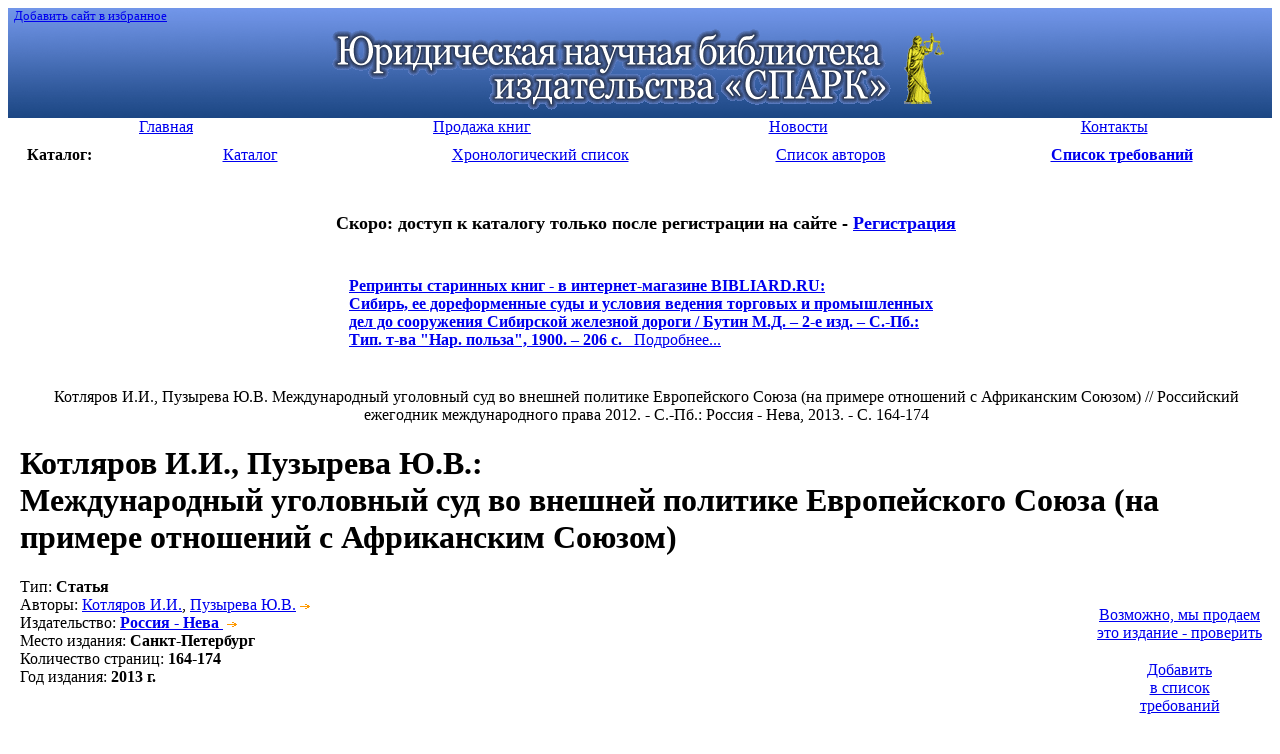

--- FILE ---
content_type: text/html; charset=windows-1251
request_url: http://lawlibrary.ru/article2271978.html
body_size: 4695
content:
<!DOCTYPE html PUBLIC "-//W3C//DTD HTML 4.01 Transitional//EN"
   "http://www.w3.org/TR/html4/loose.dtd">
<html><head>
<META http-equiv="Content-Type" content="text/html; charset=windows-1251">
<META HTTP-EQUIV="Expires" CONTENT="Fri, Jun 12 1981 08:20:00 GMT">
<META HTTP-EQUIV="Pragma" CONTENT="no-cache">
<META HTTP-EQUIV="Cache-Control" CONTENT="no-cache">
<META name="revisit-after" content="5 days">
<META NAME="rating" CONTENT="General">
<META name="developer" content="Nikita Krivtsov - www.krivtsov.ru">
<META name="Document-state" content="Dynamic">
<META NAME="DC.Language" SCHEME="ISO 639-1" CONTENT="rus">
<LINK REL="SHORTCUT ICON" HREF="/favicon.ico">
<META NAME="ROBOTS" CONTENT="INDEX, FOLLOW"> 
<link rel="STYLESHEET" type="text/css" href="/css/common.css">
<link rel="STYLESHEET" type="text/css" href="/css/style.css">
<title>Международный уголовный суд во внешней политике Европейского Союза (на примере отношений с Африканским Союзом)</title>
<meta name="keywords" content="пузырева, международный, примере, африканским, союзом, внешней, европейского, во, отношений, котляров, суд, на, политике, союза, уголовный">
<meta name="description" content="Юридическая научная библиотека издательства «СПАРК»">
<script type="text/javascript" src="/js/common.js"></script>
</head>
<body>


<table cellspacing=0 cellpadding=0 width="100%" border=0 bgcolor="#3f67ad" background="/i/top_bg.gif" >
<tr>
<td align="left" valign="top"><small>&nbsp;&nbsp;<a class='white' href="javascript:window.external.AddFavorite('http://lawlibrary.ru', 'Юридическая научная библиотека издательства Спарк')">Добавить сайт в избранное</A><small></td></tr>
<tr>
<td align="center"><a href="/"><img src="/i/top5.gif" width="621" height="84" border="0" vspace="5" alt="Юридическая научная библиотека издательства «СПАРК»"></a>
</td></tr></table>

<table width="100%" border="0" cellspacing=0 cellpadding=0 bgcolor="#ffffff">
<tr align="center" > 
<td  width="25%" class="menu"><a href="page1.html"><div>Главная</div></a></td><td  width="25%" class="menu"><a href="page5.html"><div>Продажа книг</div></a></td><td  width="25%" class="menu"><a href="page4.html"><div>Новости</div></a></td><td  width="25%" class="menu"><a href="page2.html"><div>Контакты</div></a></td> 
</tr>
</table>


<table width="100%" border="0" cellspacing=10 cellpadding=0 bgcolor="#ffffff">
<tr align="center">
<td width="5%"><b>Каталог:</b></td>
<td width="18%" class="menu_left"><a href="poisk.php"><div>Каталог</div></a></td>
<td width="18%" class="menu_left"><a href="year.php"><div>Хронологический список</div></a></td>
<td width="18%"" class="menu_left"><a href="author.php"><div>Список авторов</div></a></td>

<td width="18%" class="menu_left"><a href="javascript:ow('');"><div align='center'><b>Список требований</b></div></a></td></tr>
<!--<tr align="center"><td class="menu_left"><a href="search.php"><div>Быстрый поиск</div></a></td></tr>-->
</table>
<table cellspacing='0' cellpadding='0' width="100%" border='0'>
<td>&nbsp;&nbsp;&nbsp;</td>
<td valign="top"><div align="center">
<br>



<!--
<h1 class='red'><font size=4><a href='http://lawlibrary.ru/page2.html'  target='_blank'>С 16 МАЯ 2017 г. БИБЛИОТЕКА ЗАКРЫТА</a></font></h1><br>
-->

<!--<h1 class='red'><font size=4>РАСПРОДАЖА старинных книг из фонда Библиотеки - <a href='page5.html'  target='_blank'>подробнее</a></font></h1><br>-->
<h1 class='red'><font size=4>Скоро: доступ к каталогу только после регистрации на сайте - <a href='http://zakaz.lawlibrary.ru/reg.aspx/'  target='_blank'>Регистрация</a></font></h1><br>



<table width=600><tr><td class="menu_left"><div><b class='red f16'><a href='http://www.bibliard.ru' target='_blank'><span class='red'>Репринты старинных книг - в интернет-магазине BIBLIARD.RU:</span></a></b><br><a href='http://www.bibliard.ru/vcd-685-1-536/GoodsInfo.html' target='_blank'><b class='f13'>Сибирь, ее дореформенные суды и условия ведения торговых и промышленных дел до сооружения Сибирской железной дороги / Бутин М.Д. – 2-е изд. – С.-Пб.: Тип. т-ва "Нар. польза", 1900. – 206 с.</b>&nbsp;&nbsp;&nbsp;Подробнее...</a></div>&nbsp;</td><td></td></tr></table>&nbsp;<br></div><DIV class="lyellow_bg ramka pad10"  align='center'>Котляров И.И., Пузырева Ю.В. Международный уголовный суд во внешней политике Европейского Союза (на примере отношений с Африканским Союзом) // Российский ежегодник международного права 2012. - С.-Пб.: Россия - Нева, 2013. - С. 164-174</DIV><h1><span class="orange">Котляров И.И., Пузырева Ю.В.</span>:<br>Международный уголовный суд во внешней политике Европейского Союза (на примере отношений с Африканским Союзом)</h1><table border='0' cellspacing='0' cellpadding='0' width='100%'><tr><td valign='top' width='95%'>
<div class='lh19'><span class="gray">Тип</span>: <b class='r'>Статья</b><br>
<span class="gray">Авторы</span>:  <a href="/author.php?author=%CA%EE%F2%EB%FF%F0%EE%E2+%C8.%C8.">Котляров И.И.</a>,  <a href="/author.php?author=%CF%F3%E7%FB%F0%E5%E2%E0+%DE.%C2.">Пузырева Ю.В.</a><img src="/i/dalee.gif" width="18" height="7" border="0" alt=""><br>
<span class="gray">Издательство</span>: <a href="/poisk.php?izdatel=+%D0%EE%F1%F1%E8%FF+-+%CD%E5%E2%E0&tochno=1"><b> Россия - Нева</b> <img src="/i/dalee.gif" width=18 height=7 border=0 alt=""></a><br>
<span class="gray">Место издания</span>: <b> Санкт-Петербург</b><br>
<span class="gray">Количество страниц</span>: <b>164-174</b><br>
<span class="gray">Год издания</span>: <b>2013 г.</b><br>
</div></td><td valign="middle" nowrap width='100'><table align="right" width="120" border="0" cellspacing='5' cellpadding='5'><tr><td><DIV class="lyellow_bg ramka ramka1"  align='center'><br><a href="http://jurinica.ru" target='_blank'>Возможно,&nbsp;мы&nbsp;продаем<br>это&nbsp;издание&nbsp;-&nbsp;проверить</a><br><img src='/i/s.gif' width='135' height='4'><br></div></td></tr><tr><td><DIV class="lyellow_bg ramka ramka1"  align='center'><input type="hidden" name="kolvo2271978" value="1" id="kolvo2271978" size="1" maxlength="3"><a href="javascript:ow('2271978');">Добавить<br>в список<br>требований</a><br><img src='/i/s.gif' width='120' height='4'><br></div></td></tr></table></td></tr></table><br><hr size='4' color='#f1f1f1'><b class="orange">Возможно, Вас так же заинтересуют следующие издания:</b><ul class="more_products"><li><a href='/article2244961.html' class="gray"><span class="blue"> Котляров И.И., Пузырева Ю.В.,</span><br><div class="lpad10">10 лет Международному уголовному суду&nbsp;<span class="rarrow">&rarr;</span></div></a></li><li><a href='/izdanie2185625.html' class="gray"><span class="blue"> Пузырева Ю.В.,</span><br><div class="lpad10">Актуальные вопросы взаимодействия Европейского Союза и его государств-членов с Международным уголовным судом: монография&nbsp;<span class="rarrow">&rarr;</span></div></a></li><li><a href='/article2331371.html' class="gray"><span class="blue"> Лопашенко Н.А.,</span><br><div class="lpad10">Уголовная политика в отношении частных уголовно-правовых проблем: на примере проекта постановления Пленума Верховного суда РФ "О некоторых вопросах судебной практики по уголовным делам о преступлениях, связанных с банкротством"&nbsp;<span class="rarrow">&rarr;</span></div></a></li><li><a href='/article2022918.html' class="gray"><span class="blue"> Кембаев Ж.М.,</span><br><div class="lpad10">Общая внешняя политика и политика безопасности Европейского Союза: правовые основы становления и перспективы развития&nbsp;<span class="rarrow">&rarr;</span></div></a></li><li><a href='/article1185512.html' class="gray"><span class="blue"> Черкасов Д.А.,</span><br><div class="lpad10">Процессуальная связь между уголовными производствами как основание для соединения уголовных дел&nbsp;<span class="rarrow">&rarr;</span></div></a></li><li><a href='/article2167238.html' class="gray"><span class="blue"> Золина Д.М., Смирнова О.А.,</span><br><div class="lpad10">Соглашение Котону как пример качественных изменений в политике содействия развитию Европейского союза&nbsp;<span class="rarrow">&rarr;</span></div></a></li><li><a href='/article2331379.html' class="gray"><span class="blue"> Воронин М.Ю.,</span><br><div class="lpad10">Взгляд на российскую антинаркотическую политику через призму концепций уголовной политики&nbsp;<span class="rarrow">&rarr;</span></div></a></li></ul></TD></TR></TABLE>
<br>
<br>
<br>

<small>
<!-- Яндекс.Директ -->
<script type="text/javascript">
//<![CDATA[
yandex_partner_id = 45925;
yandex_site_bg_color = 'FFFFFF';
yandex_site_charset = 'windows-1251';
yandex_ad_format = 'direct';
yandex_font_size = 1;
yandex_direct_type = 'horizontal';
yandex_direct_border_type = 'ad';
yandex_direct_limit = 4;
yandex_direct_header_bg_color = 'FEEAC7';
yandex_direct_bg_color = 'FFF9F0';
yandex_direct_border_color = 'FBE5C0';
yandex_direct_title_color = '0000CC';
yandex_direct_url_color = '006600';
yandex_direct_all_color = '0000CC';
yandex_direct_text_color = '000000';
yandex_direct_hover_color = '0066FF';
document.write('<sc'+'ript type="text/javascript" src="http://an.yandex.ru/resource/context.js?rnd=' + Math.round(Math.random() * 100000) + '"></sc'+'ript>');
//]]>
</script>
</small>

<br>
<br>
<div align="right"><a href="#top">&uarr;&nbsp;Вверх</a>&nbsp;&nbsp; <br>

</div><br>


<div align="right">


<script type="text/javascript" src="/js/orphus.js"></script>
<a href="http://orphus.ru" id="orphus" target="_blank"><img alt="Система Orphus" src="/js/orphus.gif" border="0" width="257" height="48" /></a>

<!-- Yandex.Metrika informer -->
<a href="https://metrika.yandex.ru/stat/?id=24640175&amp;from=informer"
target="_blank" rel="nofollow"><img src="//bs.yandex.ru/informer/24640175/3_1_FFFFFFFF_EFEFEFFF_1_pageviews"
style="width:88px; height:31px; border:0;" alt="Яндекс.Метрика" title="Яндекс.Метрика: данные за сегодня (просмотры, визиты и уникальные посетители)" /></a>
<!-- /Yandex.Metrika informer -->

<!-- Yandex.Metrika counter -->
<script type="text/javascript">
(function (d, w, c) {
    (w[c] = w[c] || []).push(function() {
        try {
            w.yaCounter24640175 = new Ya.Metrika({id:24640175,
                    clickmap:true,
                    trackLinks:true,
                    accurateTrackBounce:true});
        } catch(e) { }
    });

    var n = d.getElementsByTagName("script")[0],
        s = d.createElement("script"),
        f = function () { n.parentNode.insertBefore(s, n); };
    s.type = "text/javascript";
    s.async = true;
    s.src = (d.location.protocol == "https:" ? "https:" : "http:") + "//mc.yandex.ru/metrika/watch.js";

    if (w.opera == "[object Opera]") {
        d.addEventListener("DOMContentLoaded", f, false);
    } else { f(); }
})(document, window, "yandex_metrika_callbacks");
</script>
<noscript><div><img src="//mc.yandex.ru/watch/24640175" style="position:absolute; left:-9999px;" alt="" /></div></noscript>
<!-- /Yandex.Metrika counter -->


<!--LiveInternet counter--><script type="text/javascript"><!--
document.write("<a href='http://www.liveinternet.ru/click' "+
"target=_blank><img src='http://counter.yadro.ru/hit?t57.6;r"+
escape(document.referrer)+((typeof(screen)=="undefined")?"":
";s"+screen.width+"*"+screen.height+"*"+(screen.colorDepth?
screen.colorDepth:screen.pixelDepth))+";u"+escape(document.URL)+
";"+Math.random()+
"' alt='' title='LiveInternet' "+
"border=0 width=88 height=31><\/a>")//--></script><!--/LiveInternet-->
&nbsp;</div>
<br>
<div class="niz">
<P class="lpad20 menu">
<a href="/page1.html">Главная</a> | <a href="/page5.html">Продажа книг</a> | <a href="/page4.html">Новости</a> | <a href="/page2.html">Контакты</a> | </P>
</div>

<P class="lpad20 legal">
&copy; 2025 Юридическая научная библиотека
<br></P>
</BODY></HTML>